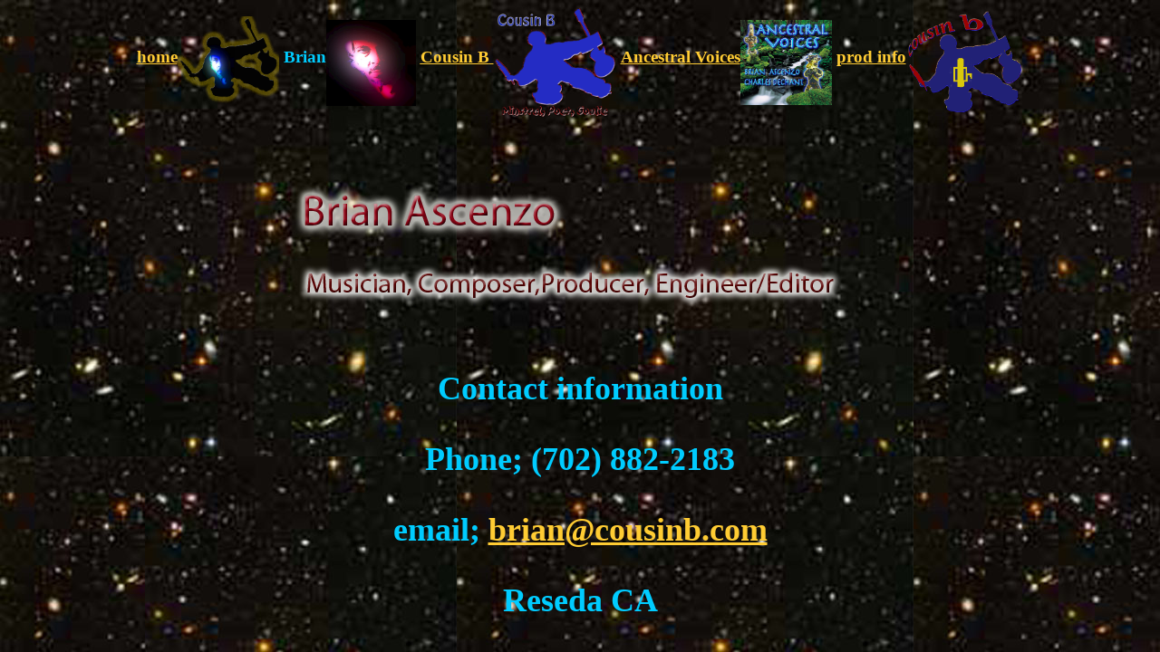

--- FILE ---
content_type: text/html
request_url: http://cousinb.com/CBold/BAcontact.html
body_size: 868
content:
<HTML>

	<HEAD>
  <META NAME="GENERATOR" CONTENT="Adobe PageMill 3.0 Mac">
  <BASE TARGET="_parent">
  <TITLE>Videos from Brian Ascenzo aka 'Cousin B'</TITLE>
  <meta http-equiv="Content-Type" content="text/html; charset=UTF-8">
  <link href="../CSS/font_only.css" rel="stylesheet" type="text/css">
</HEAD>

	<body bgcolor="#ffffff" background="spacebg1.jpg" text="#66CCFF" link="#FFCC33" vlink="#FF00FF" alink="#FF0033" class="font_only">
		<div align="center">
			<h3><a href="index.html">home<img src="cousinb-ba logo2.png" alt="ba" width="112" height="102" align="middle"></a> Brian<a href="BAbio.html"><img src="psychedelic b 2.jpg" alt="ba" width="99" height="95" align="middle"></a>&nbsp;<a href="cbwbsite/meetcousinb.html"><u>Cousin B</u>&nbsp;<img src="cblogo1.gif" alt="cblofgo" width="136" height="122" align="MIDDLE" border="0" naturalsizeflag="0"></a>&nbsp;<a href="avbio.html">Ancestral Voices<img src="avart.gif" width="101" height="94" align="middle" border="0" naturalsizeflag="0"></a> <a href="pgwdinfo.html">prod info<img src="CB logo-recording2.png" alt="cb" width="130" height="114" align="middle"></a></h3>
		</div>
		<h2>
			<center>
			  <h1><img src="ba logo new 4.png" width="640" height="210" alt="ba"></h1>
			  <h2>
			    <center>
			      <p>Contact information</p>
			      <p>Phone;   (702) 882-2183</p>
		        </center>
		      </h2>
              <h2>
                <center>
                  email; <a href="mailto:brian@cousinb.com">brian@cousinb.com</a><a href="mailto:cousinb@earthlink.net"></a>
                  <p>Reseda CA		</p>
                </center>
              </h2></center>
		</h2>
		<div align="center">
		  <div align="center"></div>
		</div>
	</body>

</HTML>


--- FILE ---
content_type: text/css
request_url: http://cousinb.com/CSS/font_only.css
body_size: 69
content:
.font_only {
	font-family: "Comic Sans MS", cursive;
	color: #0CF;
}
